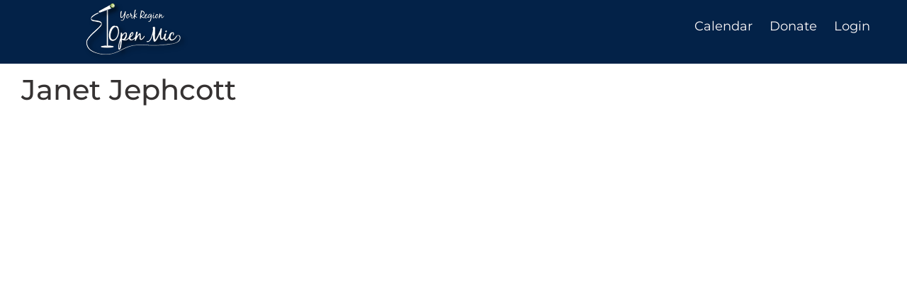

--- FILE ---
content_type: text/css
request_url: https://yropenmic.com/wp-content/uploads/elementor/css/post-6.css?ver=1769738627
body_size: 147
content:
.elementor-kit-6{--e-global-color-primary:#032248;--e-global-color-secondary:#B0082B;--e-global-color-text:#696969;--e-global-color-accent:#61CE70;--e-global-color-d18f0f5:#35BD55;--e-global-color-b29016b:#FF8C01;--e-global-color-c3529c0:#5804fa;--e-global-typography-primary-font-family:"Rock Salt";--e-global-typography-primary-font-size:36px;--e-global-typography-primary-font-weight:600;--e-global-typography-secondary-font-family:"Montserrat Alternates";--e-global-typography-secondary-font-weight:400;--e-global-typography-text-font-family:"Montserrat";--e-global-typography-text-font-size:14px;--e-global-typography-text-font-weight:400;--e-global-typography-accent-font-family:"Montserrat Alternates";--e-global-typography-accent-font-size:18px;--e-global-typography-accent-font-weight:500;color:#353232;font-family:"Montserrat", Sans-serif;font-size:18px;font-weight:400;}.elementor-kit-6 e-page-transition{background-color:#FFBC7D;}.elementor-kit-6 a{color:#EAE809;}.elementor-kit-6 a:hover{color:var( --e-global-color-c3529c0 );}.elementor-kit-6 h6{color:#585454;}.elementor-section.elementor-section-boxed > .elementor-container{max-width:1140px;}.e-con{--container-max-width:1140px;}.elementor-widget:not(:last-child){margin-block-end:20px;}.elementor-element{--widgets-spacing:20px 20px;--widgets-spacing-row:20px;--widgets-spacing-column:20px;}{}h1.entry-title{display:var(--page-title-display);}@media(max-width:1024px){.elementor-section.elementor-section-boxed > .elementor-container{max-width:1024px;}.e-con{--container-max-width:1024px;}}@media(max-width:767px){.elementor-section.elementor-section-boxed > .elementor-container{max-width:767px;}.e-con{--container-max-width:767px;}}

--- FILE ---
content_type: text/css
request_url: https://yropenmic.com/wp-content/uploads/elementor/css/post-1565.css?ver=1769738632
body_size: -253
content:
.elementor-1565 .elementor-element.elementor-element-c9106c9 > .elementor-container{max-width:1290px;}.elementor-1565 .elementor-element.elementor-element-1883e31{margin-top:0px;margin-bottom:0px;padding:20px 20px 20px 20px;}

--- FILE ---
content_type: text/css
request_url: https://yropenmic.com/wp-content/uploads/elementor/css/post-356.css?ver=1769738628
body_size: 713
content:
.elementor-356 .elementor-element.elementor-element-17ad0429 > .elementor-background-overlay{opacity:0.5;transition:background 0.3s, border-radius 0.3s, opacity 0.3s;}.elementor-356 .elementor-element.elementor-element-17ad0429{transition:background 0.3s, border 0.3s, border-radius 0.3s, box-shadow 0.3s;padding:0px 0px 0px 210px;}.elementor-356 .elementor-element.elementor-element-769bbb2d > .elementor-element-populated >  .elementor-background-overlay{opacity:0.5;}.elementor-356 .elementor-element.elementor-element-769bbb2d > .elementor-element-populated{transition:background 0.3s, border 0.3s, border-radius 0.3s, box-shadow 0.3s;}.elementor-356 .elementor-element.elementor-element-769bbb2d > .elementor-element-populated > .elementor-background-overlay{transition:background 0.3s, border-radius 0.3s, opacity 0.3s;}.elementor-356 .elementor-element.elementor-element-2b253813 > .elementor-background-overlay{opacity:0.5;}.elementor-356 .elementor-element.elementor-element-2b253813{margin-top:-65px;margin-bottom:30px;padding:0% 5% 0% 50%;}.elementor-356 .elementor-element.elementor-element-2d851a0b{text-align:center;}.elementor-356 .elementor-element.elementor-element-2d851a0b .elementor-heading-title{font-size:26px;font-weight:400;text-transform:uppercase;color:#54595f;}.elementor-356 .elementor-element.elementor-element-3f08d205 > .elementor-widget-container{margin:-10px 0px 0px 0px;}.elementor-356 .elementor-element.elementor-element-3f08d205{text-align:center;}.elementor-356 .elementor-element.elementor-element-3f08d205 .elementor-heading-title{font-size:16px;font-weight:400;text-transform:capitalize;color:#54595f;}.elementor-356 .elementor-element.elementor-element-1ad39716 .elementor-field-group{padding-right:calc( 8px/2 );padding-left:calc( 8px/2 );margin-bottom:6px;}.elementor-356 .elementor-element.elementor-element-1ad39716 .elementor-form-fields-wrapper{margin-left:calc( -8px/2 );margin-right:calc( -8px/2 );margin-bottom:-6px;}.elementor-356 .elementor-element.elementor-element-1ad39716 .elementor-field-group.recaptcha_v3-bottomleft, .elementor-356 .elementor-element.elementor-element-1ad39716 .elementor-field-group.recaptcha_v3-bottomright{margin-bottom:0;}body.rtl .elementor-356 .elementor-element.elementor-element-1ad39716 .elementor-labels-inline .elementor-field-group > label{padding-left:0px;}body:not(.rtl) .elementor-356 .elementor-element.elementor-element-1ad39716 .elementor-labels-inline .elementor-field-group > label{padding-right:0px;}body .elementor-356 .elementor-element.elementor-element-1ad39716 .elementor-labels-above .elementor-field-group > label{padding-bottom:0px;}.elementor-356 .elementor-element.elementor-element-1ad39716 .elementor-field-type-html{padding-bottom:0px;}.elementor-356 .elementor-element.elementor-element-1ad39716 .elementor-field-group .elementor-field:not(.elementor-select-wrapper){background-color:#ffffff;border-width:0px 0px 0px 0px;border-radius:0px 0px 0px 0px;}.elementor-356 .elementor-element.elementor-element-1ad39716 .elementor-field-group .elementor-select-wrapper select{background-color:#ffffff;border-width:0px 0px 0px 0px;border-radius:0px 0px 0px 0px;}.elementor-356 .elementor-element.elementor-element-1ad39716 .elementor-button{text-transform:uppercase;border-radius:0px 0px 0px 0px;}.elementor-356 .elementor-element.elementor-element-1ad39716 .e-form__buttons__wrapper__button-next{background-color:var( --e-global-color-b29016b );color:#ffffff;}.elementor-356 .elementor-element.elementor-element-1ad39716 .elementor-button[type="submit"]{background-color:var( --e-global-color-b29016b );color:#ffffff;}.elementor-356 .elementor-element.elementor-element-1ad39716 .elementor-button[type="submit"] svg *{fill:#ffffff;}.elementor-356 .elementor-element.elementor-element-1ad39716 .e-form__buttons__wrapper__button-previous{color:#ffffff;}.elementor-356 .elementor-element.elementor-element-1ad39716 .e-form__buttons__wrapper__button-next:hover{background-color:#000000;color:#ffffff;}.elementor-356 .elementor-element.elementor-element-1ad39716 .elementor-button[type="submit"]:hover{background-color:#000000;color:#ffffff;}.elementor-356 .elementor-element.elementor-element-1ad39716 .elementor-button[type="submit"]:hover svg *{fill:#ffffff;}.elementor-356 .elementor-element.elementor-element-1ad39716 .e-form__buttons__wrapper__button-previous:hover{color:#ffffff;}.elementor-356 .elementor-element.elementor-element-1ad39716 .elementor-message.elementor-message-success{color:#FFFFFF;}.elementor-356 .elementor-element.elementor-element-1ad39716{--e-form-steps-indicators-spacing:20px;--e-form-steps-indicator-padding:30px;--e-form-steps-indicator-inactive-secondary-color:#ffffff;--e-form-steps-indicator-active-secondary-color:#ffffff;--e-form-steps-indicator-completed-secondary-color:#ffffff;--e-form-steps-divider-width:1px;--e-form-steps-divider-gap:10px;}#elementor-popup-modal-356 .dialog-widget-content{animation-duration:1.2s;background-color:rgba(0,0,0,0);background-image:url("https://yropenmic.com/wp-content/uploads/2021/02/blob-1.png");background-position:top left;background-repeat:no-repeat;background-size:100% auto;}#elementor-popup-modal-356{background-color:rgba(255,255,255,0.7);justify-content:flex-end;align-items:flex-end;pointer-events:all;}#elementor-popup-modal-356 .dialog-message{width:736px;height:447px;align-items:flex-end;}#elementor-popup-modal-356 .dialog-close-button{display:flex;top:17.3%;}@media(max-width:767px){.elementor-356 .elementor-element.elementor-element-17ad0429{padding:0px 0px 0px 0px;}.elementor-356 .elementor-element.elementor-element-2b253813{margin-top:35px;margin-bottom:22px;padding:0% 5% 0% 5%;}.elementor-356 .elementor-element.elementor-element-2d851a0b .elementor-heading-title{font-size:23px;}.elementor-356 .elementor-element.elementor-element-3f08d205 .elementor-heading-title{font-size:12px;}#elementor-popup-modal-356 .dialog-message{width:646px;height:504px;}#elementor-popup-modal-356{justify-content:flex-end;align-items:flex-end;}#elementor-popup-modal-356 .dialog-widget-content{background-position:bottom center;background-repeat:no-repeat;background-size:auto;}}